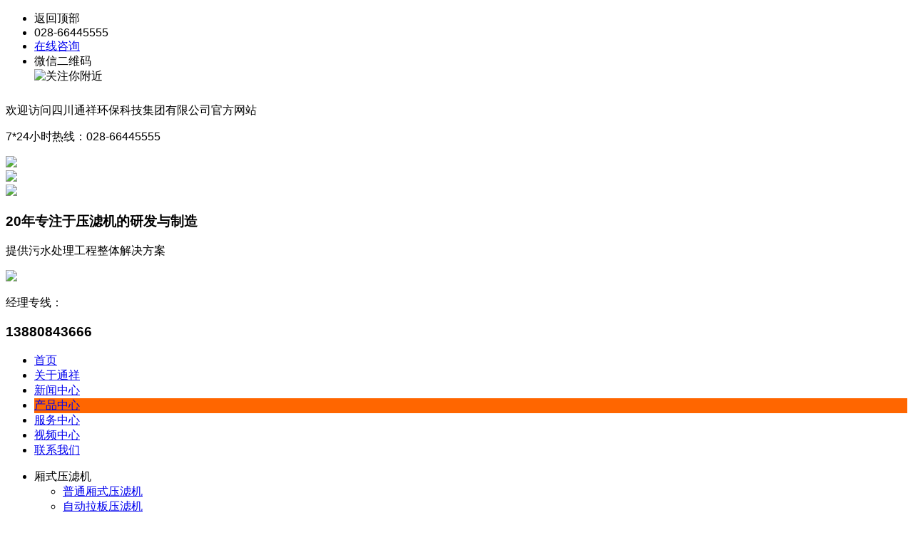

--- FILE ---
content_type: text/html; charset=utf-8
request_url: http://www.scglj.com/jianzhufeishuiguolvyitihua/
body_size: 4452
content:
<!doctype html>

<html>
<head>
<meta charset="utf-8">
<meta http-equiv="Content-Type" content="text/html" >
<meta content="IE=edge,chrome=1" http-equiv="X-UA-Compatible">
<meta name="renderer" content="webkit">
<title>城市污泥 - 成都压滤机、四川压滤机、隔膜压滤机、四川通祥集团★三包十年★</title>
<meta name="keywords" content="自来水厂过滤，自来水厂用压滤机" />
<meta name="description" content="自来水厂一般使用高压隔膜，程控 全自动压滤机，配置比较高，自动化程序高" />
<link rel="stylesheet" href="/themes/default/css/common.css" type="text/css"/>
<link href="/themes/default/css/chanpin.css" rel="stylesheet" type="text/css">
<script src="/themes/default/js/jquery-1.8.2.min.js" type="text/javascript"></script>
<link href="/themes/default/css/fuchuang.css" rel="stylesheet" type="text/css" />
<style type="text/css">
body,td,th {
	font-family: "Microsoft YaHei", Verdana, Arial, Helvetica, sans-serif;
}
</style>
<script>



$(function() {



	// 悬浮窗口



	$(".yb_conct").hover(function() {



		$(".yb_conct").css("right", "5px");



		$(".yb_bar .yb_ercode").css('height', '200px');



	}, function() {



		$(".yb_conct").css("right", "-127px");



		$(".yb_bar .yb_ercode").css('height', '53px');



	});



	// 返回顶部



	$(".yb_top").click(function() {



		$("html,body").animate({



			'scrollTop': '0px'



		}, 300)



	});



});



</script>

<!-- 代码 开始 -->

<div class="yb_conct">
    <div class="yb_bar">
        <ul>
            <li class="yb_top">返回顶部</li>
            <li class="yb_phone">028-66445555</li>
            <li class="yb_QQ"><a target="_blank" href="http://wpa.qq.com/msgrd?v=3&uin=82390390&site=qq&menu=yes&from=message&isappinstalled=0" title="即刻发送您的需求">在线咨询</a></li>
            <li class="yb_ercode" style="height:53px;">微信二维码<br>
                <img class="hd_qr" src="/themes/default/img/weixin.jpg" width="125" alt="关注你附近"></li>
        </ul>
    </div>
</div>

<!-- 代码 结束 -->

</head>

<body>

<!--顶部-->
<!--防复制防粘贴-->
<script type="text/javascript">document.body.oncontextmenu=document.body.ondragstart= document.body.onselectstart=document.body.onbeforecopy=function(){return false;};
document.body.onselect=document.body.oncopy=document.body.onmouseup=function(){document.selection.empty();};</script>

<div class="top">
    <div class="top_con">
        <div class="top_left">欢迎访问<span style="white-space:normal;">四川通祥环保科技集团有限公司</span>官方网站</div>
        <div class="top_right">
            <p>7*24小时热线：028-66445555</p>
            <div class="kuang">
                <div href="#" class="weixin" onMouseOver="this.className = 'weixin on';" onMouseOut="this.className = 'weixin';"> <img src="/themes/default/img/weixin.gif">
                    <div class="weixin_nr"> <img src="/themes/default/img/dz_ma.jpg"/> </div>
                </div>
            </div>
        </div>
    </div>
</div>

<!--logo-->

<div class="logo">
    <div class="logo_left"> <img src="/themes/default/img/logo.jpg">
        <h3>
	<span>20年</span>专注于压滤机的研发与制造
</h3>
<p>
	提供污水处理工程整体解决方案
</p>    </div>
    <div class="logo_right"> <img src="/themes/default/img/rexian.gif">
        <p>经理专线：</p>
        <h3>13880843666</h3>
    </div>
</div>
<style>
.sub-nav{ position:absolute; width:100%; background:#404144; z-index:999999; left:0; top:50px; display:none;}
</style>
<!--导航-->

<div class="nav">
    <div class="nav_con">
        <ul>
            <li ><a href="/">首页</a></li>
             <li > <a href="/guanyutongxiang/">关于通祥</a>
            	 <ul class="sub-nav">
                	 <li><a href="/gongsijianjie/">公司简介</a></li>
                     <li><a href="/qiyewenhua/">企业文化</a></li>
                     <li><a href="/gongsizizhi/">公司资质</a></li>
                     <li><a href="/jinglizhici/">经理致辞</a></li>
                                    </ul>
                            </li>
             <li > <a href="/xinwenzhongxin/">新闻中心</a>
            	 <ul class="sub-nav">
                	 <li><a href="/gongsixinwen/">公司新闻</a></li>
                     <li><a href="/xingyezixun/">行业资讯</a></li>
                     <li><a href="/changjianwenti/">常见问题</a></li>
                     <li><a href="/xiangguanzhishi/">相关知识</a></li>
                                    </ul>
                            </li>
             <li style="background:#ff6600;"> <a href="/chanpinzhongxin/">产品中心</a>
            	 <ul class="sub-nav">
                	 <li><a href="/xiangshiyalvji/">厢式压滤机</a></li>
                     <li><a href="/bankuangyalvji/">隔膜压滤机</a></li>
                     <li><a href="/daishiyalvji/">板框压滤机</a></li>
                     <li><a href="/peitaochanpin/">圆板压滤机</a></li>
                     <li><a href="/guyefenlixitonggongcheng/">工程案例 </a></li>
                     <li><a href="/yalvjixiliepeijian/">压滤机配件配套</a></li>
                     <li><a href="/shuibengxilie/">压滤机配套水泵</a></li>
                     <li><a href="/dimaishiwushuichulishebei/">地埋式污水处理设备</a></li>
                                    </ul>
                            </li>
             <li > <a href="/fuwuzhongxin/">服务中心</a>
            	 <ul class="sub-nav">
                	 <li><a href="/jiejuefangan/">解决方案</a></li>
                     <li><a href="/chenggonganli/">客户案例</a></li>
                                    </ul>
                            </li>
             <li > <a href="/shipinzhongxin/">视频中心</a>
            	 <ul class="sub-nav">
                	 <li><a href="/donghuayanshi/">动画演示</a></li>
                     <li><a href="/kehuxianchang/">客户现场</a></li>
                     <li><a href="/shijuetongxiang/">视觉通祥</a></li>
                                    </ul>
                            </li>
             <li > <a href="/lianxiwomen/">联系我们</a>
            	            </li>
                    </ul>
    </div>
</div>
 

<!--banner-->

<div class="chanpin_banner" style="background: url(/upload/2018-03/14/chanpin_banner1.jpg) no-repeat center;"></div>

<!--内容-->

<div class="products">
    <div class="products_con">
        <div class="products_left">
            <div class="bt"></div>
            <div class="cp">
                <ul>
                	 <li><a>厢式压滤机</a>
                    	<ul class="sub-cp">
                        	 <li><a href="/yeyayajinyalvji/">普通厢式压滤机</a></li>
                             <li><a href="/zidonglabanyalvji/">自动拉板压滤机</a></li>
                             <li><a href="/quanzidongyalvji/">程控全自动压滤机</a></li>
                             <li><a href="/buxiugangyalvji/">不锈钢压滤机</a></li>
                                                    </ul>
                    </li>
                     <li><a>隔膜压滤机</a>
                    	<ul class="sub-cp">
                        	 <li><a href="/putonggemoyalvji/">普通隔膜压滤机</a></li>
                             <li><a href="/zidongxiliegemoji/">自动隔膜压滤机</a></li>
                                                    </ul>
                    </li>
                     <li><a>板框压滤机</a>
                    	<ul class="sub-cp">
                        	 <li><a href="/putongbankuangyalvji/">普通板框压滤机</a></li>
                             <li><a href="/zhutiebankuangyalvji/">铸铁板框压滤机</a></li>
                                                    </ul>
                    </li>
                     <li><a>圆板压滤机</a>
                    	<ul class="sub-cp">
                        	 <li><a href="/gaoyayuanbanyalvji/">高压圆板压滤机</a></li>
                                                    </ul>
                    </li>
                     <li><a>工程案例 </a>
                    	<ul class="sub-cp">
                        	 <li><a href="/shiyouwushuizhuanyongyalvji/">石油污水</a></li>
                             <li><a href="/xingyezhuanyongyalvji/">印染污水</a></li>
                             <li><a href="/hunningtujiaobanzhanyalvji/">洗沙厂商砼站</a></li>
                             <li><a href="/jianzhufeishuiguolvyitihua/">城市污泥</a></li>
                             <li><a href="/shengwuyiyao/">食品医药</a></li>
                             <li><a href="/huanbaowushui/">环保污水</a></li>
                                                    </ul>
                    </li>
                     <li><a>压滤机配件配套</a>
                    	<ul class="sub-cp">
                        	 <li><a href="/yalvjilvban/">压滤机滤板</a></li>
                             <li><a href="/yalvjilvbu/">压滤机滤布</a></li>
                             <li><a href="/qi-ta-pei-jian/">其 它 配 件</a></li>
                                                    </ul>
                    </li>
                     <li><a>压滤机配套水泵</a>
                    	<ul class="sub-cp">
                        	 <li><a href="/naifuzhajiangbeng/">耐腐渣浆泵</a></li>
                             <li><a href="/taocizhusaibeng/">陶瓷柱塞泵</a></li>
                             <li><a href="/yalvzhuanyongbeng/">压滤专用水泵</a></li>
                             <li><a href="/luoganbengliaobeng/">螺杆泵料泵</a></li>
                             <li><a href="/qidonggemobeng/">气动隔膜泵</a></li>
                                                    </ul>
                    </li>
                     <li><a>地埋式污水处理设备</a>
                    	<ul class="sub-cp">
                        	 <li><a href="/LRxiliedimaishiwushuichulisheb/">地埋式污水处理设备</a></li>
                                                    </ul>
                    </li>
                                    </ul>
            </div>
           	<div class="ly">
                <div class="ly_bt">客户案例<i></i></div>
                <ul>
                	 <li><a href="/chenggonganli/2018/03-15/135.html">阿坝州水...</a></li>
                     <li><a href="/chenggonganli/2018/03-15/198.html">成都成华...</a></li>
                                    </ul>
            </div>
            <div class="lx">
                <div class="lx_bt">联系通祥过滤<i></i></div>
                <p>服务热线：028-66445555</p>
                <img src="/themes/default/img/lx_tu.jpg"> </div>
        </div>
        <div class="products_right">
            <div class="bt">
                <h3>产品中心</h3>
                <div class="bt_yb"> 您当前位置：<a href="/">首页</a>><a href="/chanpinzhongxin/">产品中心</a>><a href="/guyefenlixitonggongcheng/">工程案例 </a>><a href="/jianzhufeishuiguolvyitihua/">城市污泥</a></div>
            </div>
            <ul>
            	<li><a href="/jianzhufeishuiguolvyitihua/2022/10-24/647.html" target="_blank">
                    <div><img src="/upload/2018-11/13/longzhaopian110kaobei.jpg"></div>
                    <span>成都市城市生活污水过滤用...</span></a></li>
                <li><a href="/jianzhufeishuiguolvyitihua/2018/11-13/642.html" target="_blank">
                    <div><img src="/upload/2018-11/13/QQtupian20150319173535.jpg"></div>
                    <span>绵阳自来水厂过滤用压滤机</span></a></li>
                <li><a href="/jianzhufeishuiguolvyitihua/2018/03-15/202.html" target="_blank">
                    <div><img src="/upload/2018-03/15/zilaishuichang33345435-496db.jpg"></div>
                    <span>自来水厂全自动无人值守压...</span></a></li>
                            </ul>
            <div class="fenye"> </div>
        </div>
    </div>
</div>

<!--footer-->

<div class="footer">
    <div class="footer_con">
        <div class="footer_con_left">
            <ul>
                <li>
                    <h3>关于通祥</h3>
                     <a href="/gongsijianjie/" target="_blank"><i></i>公司简介</a> <a href="/qiyewenhua/" target="_blank"><i></i>企业文化</a> <a href="/gongsizizhi/" target="_blank"><i></i>公司资质</a> <a href="/jinglizhici/" target="_blank"><i></i>经理致辞</a></li>
                <li>
                    <h3>产品展示</h3>
                     <a href="/xiangshiyalvji/" target="_blank"><i></i>厢式压滤机</a> <a href="/bankuangyalvji/" target="_blank"><i></i>隔膜压滤机</a> <a href="/daishiyalvji/" target="_blank"><i></i>板框压滤机</a> <a href="/peitaochanpin/" target="_blank"><i></i>圆板压滤机</a> <a href="/guyefenlixitonggongcheng/" target="_blank"><i></i>工程案例 </a> <a href="/yalvjixiliepeijian/" target="_blank"><i></i>压滤机配件配套</a> <a href="/shuibengxilie/" target="_blank"><i></i>压滤机配套水泵</a> <a href="/dimaishiwushuichulishebei/" target="_blank"><i></i>地埋式污水处理设备</a></li></li>
                <li>
                    <h3>服务中心</h3>
                     <a href="/jiejuefangan/" target="_blank"><i></i>解决方案</a> <a href="/chenggonganli/" target="_blank"><i></i>客户案例</a></li></li>
                <li>
                    <h3>视频中心</h3>
                     <a href="/donghuayanshi/" target="_blank"><i></i>动画演示</a> <a href="/kehuxianchang/" target="_blank"><i></i>客户现场</a> <a href="/shijuetongxiang/" target="_blank"><i></i>视觉通祥</a></li> </li>
            </ul>
        </div>
        <div class="footer_con_right"> <i>通祥营销</i>
            <h3>028-66445555   13880843666</h3>
            <p>地址：地址：中国（四川）自由贸易青白江试验区清泉大道一段718号</p>
            <div class="ma"> <span>扫一扫关注我们：</span> <img src="/themes/default/img/erweima.jpg"> </div>
            <div class="lian"> <span>友情链接：</span>  <a href='http://www.scglj.com/' target='_blank'>压滤机</a> <a href='http://www.txjtylj.com/' target='_blank'>成都压滤机</a> <a href='http://www.txjtylj.com/' target='_blank'>隔膜压滤机</a> <a href='http://www.scglj.com/' target='_blank'>四川压滤机</a> <a href='http://www.txfff.com/' target='_blank'>隔膜压滤机</a> <a href='http://www.txfff.com/' target='_blank'>成都压滤机</a> <a href='http://www.guruicha.com/' target='_blank'>压滤机</a> <a href='http://www.txfff.com/' target='_blank'>四川压滤机</a> <a href='http://www.txylj.com/' target='_blank'>杭州通祥压滤机</a></div>
        </div>
    </div>
</div>

<!--底部-->

<div class="dibu">
    <div class="dibu_con">
        <div class="dibu_left">版权所有 © 四川通祥环保科技集团有限公司 <a href="http://www.miitbeian.gov.cn" target="_blank"><span style="color:#3D3D3D;font-family:" text-wrap:wrap;background-color:#fafafa;"=""><span style="font-family:微软雅黑;">蜀</span><span style="font-family:微软雅黑;">ICP备2025164358号-1&nbsp;</span></span><br /></a> </div>
        <div style="padding-top:22px; width:60px; height:20px; float:left;"> </div>
        <div class="dibu_right"> <a href="/chanpinzhongxin/" target="_blank" style="background:none;">产品展示</a> <a href="/fuwuzhongxin/" target="_blank">服务中心</a> <a href="/shipinzhongxin/" target="_blank">视频中心</a> <a href="/lianxiwomen/" target="_blank">联系我们</a> </div>
    </div>
</div>
<script src="/themes/default/js/common.js"></script>
<div style="display:none"><script>
(function(){
    var bp = document.createElement('script');
    var curProtocol = window.location.protocol.split(':')[0];
    if (curProtocol === 'https') {
        bp.src = 'https://zz.bdstatic.com/linksubmit/push.js';
    }
    else {
        bp.src = 'http://push.zhanzhang.baidu.com/push.js';
    }
    var s = document.getElementsByTagName("script")[0];
    s.parentNode.insertBefore(bp, s);
})();
</script></div></body>
</html>